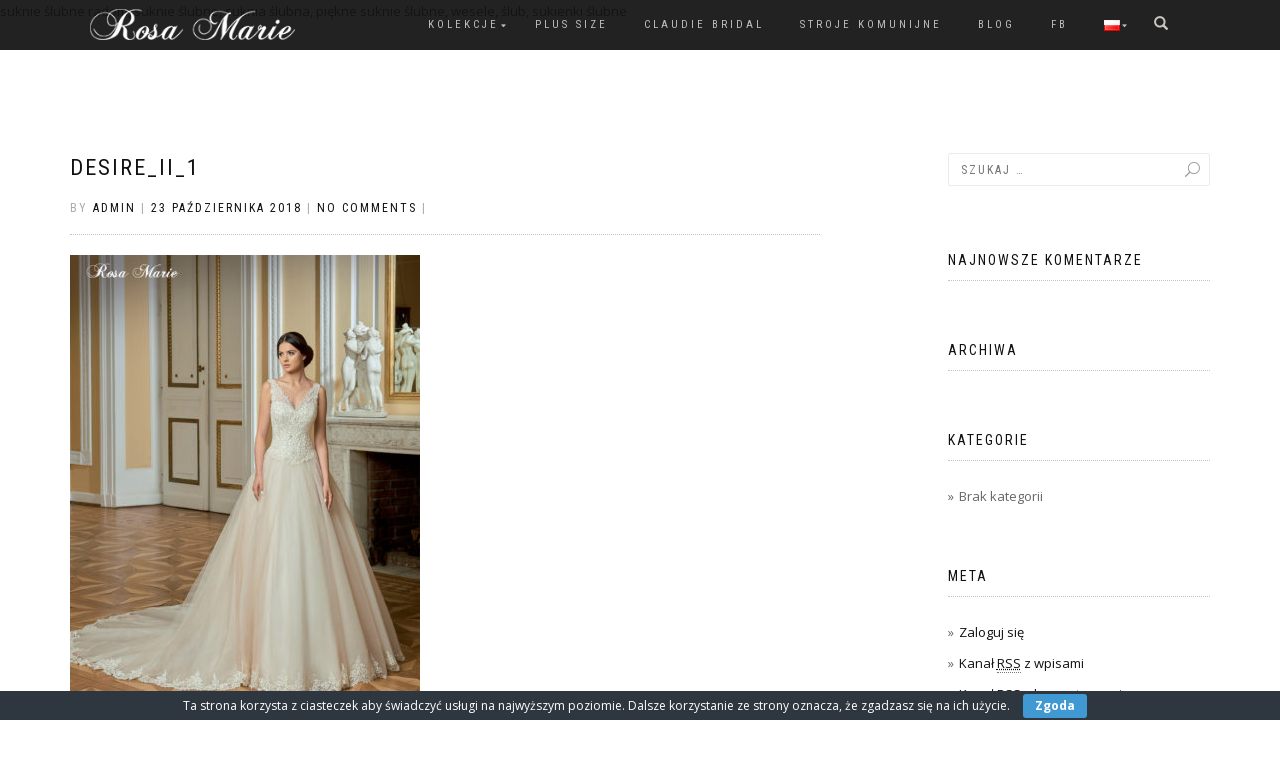

--- FILE ---
content_type: text/html; charset=UTF-8
request_url: https://rosamarie.pl/desire_ii_1/
body_size: 9204
content:
<!DOCTYPE html>
<html lang="pl-PL"
	itemscope 
	itemtype="http://schema.org/WebSite" 
	prefix="og: http://ogp.me/ns#" >
<head>
<meta charset="UTF-8">
<meta name="viewport" content="width=device-width, initial-scale=1, maximum-scale=1">
<link rel="profile" href="http://gmpg.org/xfn/11">

<title>DESIRE_II_1 | Rosa Marie</title>

<!-- All in One SEO Pack 2.4.2 by Michael Torbert of Semper Fi Web Design[288,325] -->
<meta name="description"  content="Suknia ślubna DESIRE II" />

suknie ślubne radom, suknie ślubne, suknia ślubna, piękne suknie ślubne, wesele, ślub, sukienki ślubne
<link rel="canonical" href="https://rosamarie.pl/desire_ii_1/" />
<!-- /all in one seo pack -->
<link rel='dns-prefetch' href='//s.w.org' />
<link rel="alternate" type="application/rss+xml" title="Rosa Marie &raquo; Kanał z wpisami" href="https://rosamarie.pl/feed/" />
<link rel="alternate" type="application/rss+xml" title="Rosa Marie &raquo; Kanał z komentarzami" href="https://rosamarie.pl/comments/feed/" />
<link rel="alternate" type="application/rss+xml" title="Rosa Marie &raquo; DESIRE_II_1 Kanał z komentarzami" href="https://rosamarie.pl/feed/?attachment_id=515" />
		<script type="text/javascript">
			window._wpemojiSettings = {"baseUrl":"https:\/\/s.w.org\/images\/core\/emoji\/2.3\/72x72\/","ext":".png","svgUrl":"https:\/\/s.w.org\/images\/core\/emoji\/2.3\/svg\/","svgExt":".svg","source":{"concatemoji":"https:\/\/rosamarie.pl\/wp-includes\/js\/wp-emoji-release.min.js?ver=4.8.25"}};
			!function(t,a,e){var r,i,n,o=a.createElement("canvas"),l=o.getContext&&o.getContext("2d");function c(t){var e=a.createElement("script");e.src=t,e.defer=e.type="text/javascript",a.getElementsByTagName("head")[0].appendChild(e)}for(n=Array("flag","emoji4"),e.supports={everything:!0,everythingExceptFlag:!0},i=0;i<n.length;i++)e.supports[n[i]]=function(t){var e,a=String.fromCharCode;if(!l||!l.fillText)return!1;switch(l.clearRect(0,0,o.width,o.height),l.textBaseline="top",l.font="600 32px Arial",t){case"flag":return(l.fillText(a(55356,56826,55356,56819),0,0),e=o.toDataURL(),l.clearRect(0,0,o.width,o.height),l.fillText(a(55356,56826,8203,55356,56819),0,0),e===o.toDataURL())?!1:(l.clearRect(0,0,o.width,o.height),l.fillText(a(55356,57332,56128,56423,56128,56418,56128,56421,56128,56430,56128,56423,56128,56447),0,0),e=o.toDataURL(),l.clearRect(0,0,o.width,o.height),l.fillText(a(55356,57332,8203,56128,56423,8203,56128,56418,8203,56128,56421,8203,56128,56430,8203,56128,56423,8203,56128,56447),0,0),e!==o.toDataURL());case"emoji4":return l.fillText(a(55358,56794,8205,9794,65039),0,0),e=o.toDataURL(),l.clearRect(0,0,o.width,o.height),l.fillText(a(55358,56794,8203,9794,65039),0,0),e!==o.toDataURL()}return!1}(n[i]),e.supports.everything=e.supports.everything&&e.supports[n[i]],"flag"!==n[i]&&(e.supports.everythingExceptFlag=e.supports.everythingExceptFlag&&e.supports[n[i]]);e.supports.everythingExceptFlag=e.supports.everythingExceptFlag&&!e.supports.flag,e.DOMReady=!1,e.readyCallback=function(){e.DOMReady=!0},e.supports.everything||(r=function(){e.readyCallback()},a.addEventListener?(a.addEventListener("DOMContentLoaded",r,!1),t.addEventListener("load",r,!1)):(t.attachEvent("onload",r),a.attachEvent("onreadystatechange",function(){"complete"===a.readyState&&e.readyCallback()})),(r=e.source||{}).concatemoji?c(r.concatemoji):r.wpemoji&&r.twemoji&&(c(r.twemoji),c(r.wpemoji)))}(window,document,window._wpemojiSettings);
		</script>
		<style type="text/css">
img.wp-smiley,
img.emoji {
	display: inline !important;
	border: none !important;
	box-shadow: none !important;
	height: 1em !important;
	width: 1em !important;
	margin: 0 .07em !important;
	vertical-align: -0.1em !important;
	background: none !important;
	padding: 0 !important;
}
</style>
<link rel='stylesheet' id='sby_styles-css'  href='https://rosamarie.pl/wp-content/plugins/feeds-for-youtube/css/sb-youtube.min.css?ver=1.3' type='text/css' media='all' />
<link rel='stylesheet' id='cookie-bar-css-css'  href='https://rosamarie.pl/wp-content/plugins/cookie-bar/css/cookie-bar.css?ver=4.8.25' type='text/css' media='all' />
<link rel='stylesheet' id='bootstrap-css'  href='https://rosamarie.pl/wp-content/themes/shop-isle/assets/bootstrap/css/bootstrap.min.css?ver=20120208' type='text/css' media='all' />
<link rel='stylesheet' id='magnific-popup-css'  href='https://rosamarie.pl/wp-content/themes/shop-isle/assets/css/vendor/magnific-popup.min.css?ver=20120208' type='text/css' media='all' />
<link rel='stylesheet' id='flexslider-css'  href='https://rosamarie.pl/wp-content/themes/shop-isle/assets/css/vendor/flexslider.min.css?ver=20120208' type='text/css' media='all' />
<link rel='stylesheet' id='owl-carousel-css'  href='https://rosamarie.pl/wp-content/themes/shop-isle/assets/css/vendor/owl.carousel.min.css?ver=2.1.7' type='text/css' media='all' />
<link rel='stylesheet' id='shop-isle-animate-css'  href='https://rosamarie.pl/wp-content/themes/shop-isle/assets/css/vendor/animate.min.css?ver=20120208' type='text/css' media='all' />
<link rel='stylesheet' id='shop-isle-main-style-css'  href='https://rosamarie.pl/wp-content/themes/shop-isle/assets/css/style.css?ver=20120209' type='text/css' media='all' />
<link rel='stylesheet' id='shop-isle-style-css'  href='https://rosamarie.pl/wp-content/themes/shop-isle/style.css?ver=1.1.35' type='text/css' media='all' />
<link rel='stylesheet' id='video-js-css'  href='https://rosamarie.pl/wp-content/plugins/video-embed-thumbnail-generator/video-js/video-js.css?ver=5.20.5' type='text/css' media='all' />
<link rel='stylesheet' id='video-js-kg-skin-css'  href='https://rosamarie.pl/wp-content/plugins/video-embed-thumbnail-generator/video-js/kg-video-js-skin.css?ver=4.6.27' type='text/css' media='all' />
<link rel='stylesheet' id='dashicons-css'  href='https://rosamarie.pl/wp-includes/css/dashicons.min.css?ver=4.8.25' type='text/css' media='all' />
<link rel='stylesheet' id='kgvid_video_styles-css'  href='https://rosamarie.pl/wp-content/plugins/video-embed-thumbnail-generator/css/kgvid_styles.css?ver=4.6.27' type='text/css' media='all' />
<link rel='stylesheet' id='shop-isle-woocommerce-style1-css'  href='https://rosamarie.pl/wp-content/themes/shop-isle/inc/woocommerce/css/woocommerce.css?ver=11' type='text/css' media='all' />
<script type='text/javascript' src='https://rosamarie.pl/wp-includes/js/jquery/jquery.js?ver=1.12.4'></script>
<script type='text/javascript' src='https://rosamarie.pl/wp-includes/js/jquery/jquery-migrate.min.js?ver=1.4.1'></script>
<script type='text/javascript' src='https://rosamarie.pl/wp-content/plugins/cookie-bar/js/cookie-bar.js?ver=1769565255'></script>
<link rel='https://api.w.org/' href='https://rosamarie.pl/wp-json/' />
<link rel="EditURI" type="application/rsd+xml" title="RSD" href="https://rosamarie.pl/xmlrpc.php?rsd" />
<link rel="wlwmanifest" type="application/wlwmanifest+xml" href="https://rosamarie.pl/wp-includes/wlwmanifest.xml" /> 
<meta name="generator" content="WordPress 4.8.25" />
<meta name="generator" content="WooCommerce 3.2.1" />
<link rel='shortlink' href='https://rosamarie.pl/?p=515' />
<link rel="alternate" type="application/json+oembed" href="https://rosamarie.pl/wp-json/oembed/1.0/embed?url=https%3A%2F%2Frosamarie.pl%2Fdesire_ii_1%2F" />
<link rel="alternate" type="text/xml+oembed" href="https://rosamarie.pl/wp-json/oembed/1.0/embed?url=https%3A%2F%2Frosamarie.pl%2Fdesire_ii_1%2F&#038;format=xml" />
<script type="text/javascript">
(function(url){
	if(/(?:Chrome\/26\.0\.1410\.63 Safari\/537\.31|WordfenceTestMonBot)/.test(navigator.userAgent)){ return; }
	var addEvent = function(evt, handler) {
		if (window.addEventListener) {
			document.addEventListener(evt, handler, false);
		} else if (window.attachEvent) {
			document.attachEvent('on' + evt, handler);
		}
	};
	var removeEvent = function(evt, handler) {
		if (window.removeEventListener) {
			document.removeEventListener(evt, handler, false);
		} else if (window.detachEvent) {
			document.detachEvent('on' + evt, handler);
		}
	};
	var evts = 'contextmenu dblclick drag dragend dragenter dragleave dragover dragstart drop keydown keypress keyup mousedown mousemove mouseout mouseover mouseup mousewheel scroll'.split(' ');
	var logHuman = function() {
		var wfscr = document.createElement('script');
		wfscr.type = 'text/javascript';
		wfscr.async = true;
		wfscr.src = url + '&r=' + Math.random();
		(document.getElementsByTagName('head')[0]||document.getElementsByTagName('body')[0]).appendChild(wfscr);
		for (var i = 0; i < evts.length; i++) {
			removeEvent(evts[i], logHuman);
		}
	};
	for (var i = 0; i < evts.length; i++) {
		addEvent(evts[i], logHuman);
	}
})('//rosamarie.pl/?wordfence_lh=1&hid=E27600B00F5E0CBE151B655DA4153C74');
</script><style id="shop_isle_customizr_pallete" type="text/css">.module.module-video { padding: 130px 0px; }</style>	<noscript><style>.woocommerce-product-gallery{ opacity: 1 !important; }</style></noscript>
			<style type="text/css">.recentcomments a{display:inline !important;padding:0 !important;margin:0 !important;}</style>
		<link rel="icon" href="https://rosamarie.pl/wp-content/uploads/2023/06/cropped-ten-32x32.png" sizes="32x32" />
<link rel="icon" href="https://rosamarie.pl/wp-content/uploads/2023/06/cropped-ten-192x192.png" sizes="192x192" />
<link rel="apple-touch-icon-precomposed" href="https://rosamarie.pl/wp-content/uploads/2023/06/cropped-ten-180x180.png" />
<meta name="msapplication-TileImage" content="https://rosamarie.pl/wp-content/uploads/2023/06/cropped-ten-270x270.png" />
		<style type="text/css" id="wp-custom-css">
			.footer-social-links a {
    font-size: 30px;}

@media (max-width: 1000px) {
	.module.module-video { 
		display: none;	} }

@media (min-width: 1200px) {
.col-lg-3 {
    width: 33%; } }

.navbar-cart-inner {
display: none; }

.lang-item. {
    width: 115% !important; } 

@media screen and (min-width: 768px){
.shop_isle_bannerss_section .col-sm-4 {
width: 33%;}}


.table {
    font-family: "Lato",  sans-serif;
    border-collapse: collapse;
    width: 100%;
}

td, th {
    border: 1px solid #dddddd;
    text-align: left;
    padding: 8px;
}

tr:nth-child(even) {
    background-color: #dddddd;
}

@media (min-width: 768px) {
.navbar-custom .sub-menu, .navbar-custom .children {
right: auto !important} }

.pfr_poz {
    display: block;
    margin: 0 auto;
}

li {
list-style: none;
}

.hero-slider .home-slider-overlay {
    display: block;
    position: absolute;
    top: 0;
    left: 0;
    width: 100%;
    height: 100%;
    opacity: 0.3;
    background: rgba(0,0,0,1);
}

ul.products li.product {
    clear: none;
    width: 33%;
}

ul.products li.product:nth-child(4n+1) {
    clear: none;
}

.related ul.products li.product {
	width: 25%;
}		</style>
	</head>

<body class="attachment attachment-template-default single single-attachment postid-515 attachmentid-515 attachment-jpeg wp-custom-logo woocommerce-active">

	
	<!-- Preloader -->
		
			<!-- Navigation start -->
		<nav class="navbar navbar-custom navbar-transparent navbar-fixed-top" role="navigation">

		<div class="container">
		<div class="header-container">

		<div class="navbar-header">
		<div class="shop_isle_header_title"><div class="shop-isle-header-title-inner"><a href="https://rosamarie.pl/" class="custom-logo-link" rel="home" itemprop="url"><img width="240" height="36" src="https://rosamarie.pl/wp-content/uploads/2017/10/logo2.png" class="custom-logo" alt="Rosa Marie" itemprop="logo" srcset="https://rosamarie.pl/wp-content/uploads/2017/10/logo2.png 240w, https://rosamarie.pl/wp-content/uploads/2017/10/logo2-83x12.png 83w" sizes="(max-width: 240px) 100vw, 240px" /></a></div></div>
						<div type="button" class="navbar-toggle" data-toggle="collapse" data-target="#custom-collapse">
							<span class="sr-only">Toggle navigation</span>
							<span class="icon-bar"></span>
							<span class="icon-bar"></span>
							<span class="icon-bar"></span>
						</div>
					</div>

					<div class="header-menu-wrap">
						<div class="collapse navbar-collapse" id="custom-collapse">

							<ul id="menu-menu-glowne" class="nav navbar-nav navbar-right"><li id="menu-item-1394" class="menu-item menu-item-type-custom menu-item-object-custom menu-item-has-children menu-item-1394"><a href="#">Kolekcje</a>
<ul  class="sub-menu">
	<li id="menu-item-1953" class="menu-item menu-item-type-taxonomy menu-item-object-product_cat menu-item-1953"><a href="https://rosamarie.pl/kategoria/rosamarie12026/">Rosa Marie 1  __   Witolda 2026</a></li>
	<li id="menu-item-1954" class="menu-item menu-item-type-taxonomy menu-item-object-product_cat menu-item-1954"><a href="https://rosamarie.pl/kategoria/rosamarie22026/">Rosa Marie 2 Waryńskiego 2026</a></li>
	<li id="menu-item-1785" class="menu-item menu-item-type-taxonomy menu-item-object-product_cat menu-item-1785"><a href="https://rosamarie.pl/kategoria/whispers-of-love/">Kolekcja Whispers of Love</a></li>
	<li id="menu-item-1687" class="menu-item menu-item-type-taxonomy menu-item-object-product_cat menu-item-1687"><a href="https://rosamarie.pl/kategoria/kolekcja-i-do/">Kolekcja I DO</a></li>
	<li id="menu-item-1454" class="menu-item menu-item-type-taxonomy menu-item-object-product_cat menu-item-1454"><a href="https://rosamarie.pl/kategoria/modele-wyprzedazowe/">Modele wyprzedażowe</a></li>
</ul>
</li>
<li id="menu-item-1443" class="menu-item menu-item-type-taxonomy menu-item-object-product_cat menu-item-1443"><a href="https://rosamarie.pl/kategoria/plus-size/">PLUS SIZE</a></li>
<li id="menu-item-1442" class="menu-item menu-item-type-custom menu-item-object-custom menu-item-1442"><a href="https://claudiebridal.pl">Claudie Bridal</a></li>
<li id="menu-item-1371" class="menu-item menu-item-type-custom menu-item-object-custom menu-item-1371"><a href="https://strojekomunijne.com/">Stroje komunijne</a></li>
<li id="menu-item-1610" class="menu-item menu-item-type-post_type menu-item-object-page menu-item-1610"><a href="https://rosamarie.pl/blog/">Blog</a></li>
<li id="menu-item-97" class="menu-item menu-item-type-custom menu-item-object-custom menu-item-97"><a href="https://pl-pl.facebook.com/rosamarieradom/">FB</a></li>
<li id="menu-item-152" class="pll-parent-menu-item menu-item menu-item-type-custom menu-item-object-custom menu-item-has-children menu-item-152"><a href="#pll_switcher"><img src="[data-uri]" title="Polski" alt="Polski" /></a>
<ul  class="sub-menu">
	<li class="lang-item lang-item-77 lang-item-pl lang-item-first current-lang no-translation menu-item menu-item-type-custom menu-item-object-custom menu-item-home menu-item-152-pl"><a href="https://rosamarie.pl/" hreflang="pl-PL" lang="pl-PL"><img src="[data-uri]" title="Polski" alt="Polski" /></a></li>
	<li class="lang-item lang-item-80 lang-item-en no-translation menu-item menu-item-type-custom menu-item-object-custom menu-item-152-en"><a href="https://rosamarie.pl/en/home/" hreflang="en-GB" lang="en-GB"><img src="[data-uri]" title="English" alt="English" /></a></li>
	<li class="lang-item lang-item-83 lang-item-de no-translation menu-item menu-item-type-custom menu-item-object-custom menu-item-152-de"><a href="https://rosamarie.pl/de/startseite/" hreflang="de-DE" lang="de-DE"><img src="[data-uri]" title="Deutsch" alt="Deutsch" /></a></li>
</ul>
</li>
</ul>
						</div>
					</div>

											<div class="navbar-cart">

							<div class="header-search">
								<div class="glyphicon glyphicon-search header-search-button"></div>
								<div class="header-search-input">
									<form role="search" method="get" class="woocommerce-product-search" action="https://rosamarie.pl/">
										<input type="search" class="search-field" placeholder="Search Products&hellip;" value="" name="s" title="Search for:" />
										<input type="submit" value="Search" />
										<input type="hidden" name="post_type" value="product" />
									</form>
								</div>
							</div>

															<div class="navbar-cart-inner">
									<a href="" title="View your shopping cart" class="cart-contents">
										<span class="icon-basket"></span>
										<span class="cart-item-number">0</span>
									</a>
																	</div>
							
						</div>
					
				</div>
			</div>

		</nav>
		<!-- Navigation end -->
		
	
<!-- Wrapper start -->
	<div class="main">

		<!-- Post single start -->
		<section class="page-module-content module">
			<div class="container">

				<div class="row">

					<!-- Content column start -->
					<div class="col-sm-8">

						
									<div class="post-header font-alt">
			<h2 class="post-title entry-title">
				<a href="https://rosamarie.pl/desire_ii_1/" rel="bookmark">DESIRE_II_1</a>
			</h2>
		</div>

				<div class="post-header font-alt">
			<div class="post-meta">By <a href="https://rosamarie.pl/author/admin/" class="author vcard"><span class="fn">admin</span></a> | <a href="https://rosamarie.pl/2018/10/23/" rel="bookmark"><time class="entry-date published updated date" datetime="2018-10-23T20:03:42+00:00">23 października 2018</time></a> | <a href="https://rosamarie.pl/desire_ii_1/#respond">No Comments</a> | </div>
		</div>
			<div class="post-entry entry-content">
		<p class="attachment"><a href='https://rosamarie.pl/wp-content/uploads/2018/10/DESIRE_II_1.jpg'><img width="350" height="490" src="https://rosamarie.pl/wp-content/uploads/2018/10/DESIRE_II_1-350x490.jpg" class="attachment-medium size-medium" alt="Suknia ślubna DESIRE II" srcset="https://rosamarie.pl/wp-content/uploads/2018/10/DESIRE_II_1-350x490.jpg 350w, https://rosamarie.pl/wp-content/uploads/2018/10/DESIRE_II_1-768x1076.jpg 768w, https://rosamarie.pl/wp-content/uploads/2018/10/DESIRE_II_1-74x103.jpg 74w, https://rosamarie.pl/wp-content/uploads/2018/10/DESIRE_II_1-232x325.jpg 232w, https://rosamarie.pl/wp-content/uploads/2018/10/DESIRE_II_1-491x688.jpg 491w, https://rosamarie.pl/wp-content/uploads/2018/10/DESIRE_II_1.jpg 1142w" sizes="(max-width: 350px) 100vw, 350px" /></a></p>
<p>Suknia ślubna DESIRE II</p>
		</div><!-- .entry-content -->

		
		
	<nav class="navigation post-navigation" role="navigation">
		<h2 class="screen-reader-text">Nawigacja wpisu</h2>
		<div class="nav-links"><div class="nav-previous"><a href="https://rosamarie.pl/desire_ii_1/" rel="prev"><span class="meta-nav">&larr;</span>&nbsp;DESIRE_II_1</a></div></div>
	</nav>
<div id="comments" class="comments-area">

	
	
		<div id="respond" class="comment-respond">
		<h3 id="reply-title" class="comment-reply-title">Dodaj komentarz <small><a rel="nofollow" id="cancel-comment-reply-link" href="/desire_ii_1/#respond" style="display:none;">Anuluj pisanie odpowiedzi</a></small></h3><p class="must-log-in">Musisz się <a href="https://rosamarie.pl/wp-login.php?redirect_to=https%3A%2F%2Frosamarie.pl%2Fdesire_ii_1%2F">zalogować</a>, aby móc dodać komentarz.</p>	</div><!-- #respond -->
	
</div><!-- #comments -->

						
					</div>
					<!-- Content column end -->

					<!-- Sidebar column start -->
					<div class="col-xs-12 col-sm-4 col-md-3 col-md-offset-1 sidebar">

						
<aside id="secondary" class="widget-area" role="complementary">
	<div id="search-2" class="widget widget_search"><form role="search" method="get" class="search-form" action="https://rosamarie.pl/">
				<label>
					<span class="screen-reader-text">Szukaj:</span>
					<input type="search" class="search-field" placeholder="Szukaj &hellip;" value="" name="s" />
				</label>
				<input type="submit" class="search-submit" value="Szukaj" />
			</form></div><div id="recent-comments-2" class="widget widget_recent_comments"><h3 class="widget-title">Najnowsze komentarze</h3><ul id="recentcomments"></ul></div><div id="archives-2" class="widget widget_archive"><h3 class="widget-title">Archiwa</h3>		<ul>
				</ul>
		</div><div id="categories-2" class="widget widget_categories"><h3 class="widget-title">Kategorie</h3>		<ul>
<li class="cat-item-none">Brak kategorii</li>		</ul>
</div><div id="meta-2" class="widget widget_meta"><h3 class="widget-title">Meta</h3>			<ul>
						<li><a href="https://rosamarie.pl/wp-login.php">Zaloguj się</a></li>
			<li><a href="https://rosamarie.pl/feed/">Kanał <abbr title="Really Simple Syndication">RSS</abbr> z wpisami</a></li>
			<li><a href="https://rosamarie.pl/comments/feed/">Kanał <abbr title="Really Simple Syndication">RSS</abbr> z komentarzami</a></li>
			<li><a href="https://pl.wordpress.org/" title="Ta strona jest oparta na WordPressie &mdash; nowoczesnej, semantycznej, osobistej platformie publikacyjnej.">WordPress.org</a></li>			</ul>
			</div></aside><!-- #secondary -->

					</div>
					<!-- Sidebar column end -->

				</div><!-- .row -->

			</div>
		</section>
		<!-- Post single end -->
		


	</div><div class="bottom-page-wrap">		<!-- Widgets start -->

	
		<div class="module-small bg-dark shop_isle_footer_sidebar">
			<div class="container">
				<div class="row">

											<div class="col-sm-6 col-md-3 footer-sidebar-wrap">
							<div id="custom_html-6" class="widget_text widget widget_custom_html"><h3 class="widget-title">Gdzie nas szukać?</h3><div class="textwidget custom-html-widget"><iframe src="https://www.google.com/maps/embed?pb=!1m14!1m8!1m3!1d2489.083969102051!2d21.150232996820066!3d51.4015118033616!3m2!1i1024!2i768!4f13.1!3m3!1m2!1s0x0%3A0x2d912c6be2f47115!2sRosa+Marie+Suknie+Slubne!5e0!3m2!1spl!2spl!4v1506274820682" width="100%" height="200" frameborder="0" style="border:0" allowfullscreen></iframe></div></div>						</div>
										<!-- Widgets end -->

											<div class="col-sm-6 col-md-3 footer-sidebar-wrap">
							<div id="text-8" class="widget widget_text"><h3 class="widget-title">Salon Firmowy</h3>			<div class="textwidget"><p>Witolda 1, 26-600 Radom</p>
<p>Telefon: 782 518 852<br />
E-mail: suknie@rosamarie.pl</p>
<p>Godziny otwarcia:<br />
Poniedziałek &#8211; Piątek: 10 &#8211; 18<br />
Sobota: 10 &#8211; 14</p>
</div>
		</div>						</div>
										<!-- Widgets end -->

											<div class="col-sm-6 col-md-3 footer-sidebar-wrap">
							<div id="text-9" class="widget widget_text"><h3 class="widget-title">Pracownia</h3>			<div class="textwidget"><p>1905 roku 21, 2 piętro, 26-600 Radom</p>
<p>Wizyty wyłącznie po wcześniejszym ustaleniu terminu.</p>
<p>Telefon: 514 997 628<br />
Fax: +48 331 42 64</p>
</div>
		</div>						</div>
										<!-- Widgets end -->


											<div class="col-sm-6 col-md-3 footer-sidebar-wrap">
							<div id="text-10" class="widget widget_text"><h3 class="widget-title">O nas</h3>			<div class="textwidget"><p align="justify">Firma <em>Rosa Marie</em> tworzy suknie ślubne dla niezwykłych kobiet. Nasze projekty to <strong>nowoczesne</strong> wzornictwo, <strong>szlachetne</strong> materiały oraz <strong>wyjątkowa</strong> dbałość o detale. <strong>Wieloletnie doświadczenie</strong> pozwala tworzyć suknie, które zachwycają romantycznymi wzorami, lśniące kryształami i niebanalnymi koronkami, bogate w cudne aplikacje i wyszukane hafty. <strong>Dla nas najważniejsza jesteś TY</strong>.</p>
<p>Zespół Rosa Marie</p>
</div>
		</div>						</div>
										<!-- Widgets end -->

				</div><!-- .row -->
			</div>
		</div>

	
				<!-- Footer start -->
		<footer class="footer bg-dark">
			<!-- Divider -->
			<hr class="divider-d">
			<!-- Divider -->
			<div class="container">

				<div class="row">

					<div class="col-sm-6"></div><div class="col-sm-6"><div class="footer-social-links"><a href="https://pl-pl.facebook.com/rosamarieradom/" target="_blank"><span class="social_facebook"></span></a></div></div>				</div><!-- .row -->

			</div>
		</footer>
		<!-- Footer end -->
		</div><!-- .bottom-page-wrap -->
	</div>
	<!-- Wrapper end -->
	
	<!-- Scroll-up -->
	<div class="scroll-up">
		<a href="#totop"><i class="arrow_carrot-2up"></i></a>
	</div>

	
<!-- Cookie Bar -->
<div id="eu-cookie-bar">Ta strona korzysta z ciasteczek aby świadczyć usługi na najwyższym poziomie. Dalsze korzystanie ze strony oznacza, że zgadzasz się na ich użycie. <button id="euCookieAcceptWP"  style="background:#4199d3;"  onclick="euAcceptCookiesWP();">Zgoda</button></div>
<!-- End Cookie Bar -->
<!-- YouTube Feed JS -->
<script type="text/javascript">

</script>
<script type='text/javascript' src='https://rosamarie.pl/wp-content/plugins/woocommerce/assets/js/jquery-blockui/jquery.blockUI.min.js?ver=2.70'></script>
<script type='text/javascript' src='https://rosamarie.pl/wp-content/plugins/woocommerce/assets/js/js-cookie/js.cookie.min.js?ver=2.1.4'></script>
<script type='text/javascript'>
/* <![CDATA[ */
var woocommerce_params = {"ajax_url":"\/wp-admin\/admin-ajax.php","wc_ajax_url":"https:\/\/rosamarie.pl\/?wc-ajax=%%endpoint%%"};
/* ]]> */
</script>
<script type='text/javascript' src='https://rosamarie.pl/wp-content/plugins/woocommerce/assets/js/frontend/woocommerce.min.js?ver=3.2.1'></script>
<script type='text/javascript' src='https://rosamarie.pl/wp-content/plugins/woocommerce/assets/js/jquery-cookie/jquery.cookie.min.js?ver=1.4.1'></script>
<script type='text/javascript'>
/* <![CDATA[ */
var wc_cart_fragments_params = {"ajax_url":"\/wp-admin\/admin-ajax.php","wc_ajax_url":"https:\/\/rosamarie.pl\/?wc-ajax=%%endpoint%%","fragment_name":"wc_fragments_c01e2d3c7186146f1c2e4d21316ca2ea"};
/* ]]> */
</script>
<script type='text/javascript' src='https://rosamarie.pl/wp-content/plugins/woo-poly-integration/public/js/Cart.min.js?ver=1.0.3'></script>
<script type='text/javascript' src='https://rosamarie.pl/wp-content/themes/shop-isle/assets/bootstrap/js/bootstrap.min.js?ver=20120208'></script>
<script type='text/javascript' src='https://rosamarie.pl/wp-content/themes/shop-isle/assets/js/vendor/jquery.mb.YTPlayer.min.js?ver=20120208'></script>
<script type='text/javascript' src='https://rosamarie.pl/wp-content/themes/shop-isle/assets/js/vendor/jqBootstrapValidation.min.js?ver=20120208'></script>
<script type='text/javascript' src='https://rosamarie.pl/wp-content/plugins/woocommerce/assets/js/flexslider/jquery.flexslider.min.js?ver=2.6.3'></script>
<script type='text/javascript' src='https://rosamarie.pl/wp-content/themes/shop-isle/assets/js/vendor/jquery.magnific-popup.min.js?ver=20120208'></script>
<script type='text/javascript' src='https://rosamarie.pl/wp-content/themes/shop-isle/assets/js/vendor/jquery.fitvids.min.js?ver=20120208'></script>
<script type='text/javascript' src='https://rosamarie.pl/wp-content/themes/shop-isle/assets/js/vendor/smoothscroll.min.js?ver=20120208'></script>
<script type='text/javascript' src='https://rosamarie.pl/wp-content/themes/shop-isle/assets/js/vendor/owl.carousel.min.js?ver=2.1.8'></script>
<script type='text/javascript' src='https://rosamarie.pl/wp-content/themes/shop-isle/assets/js/custom.js?ver=20120208'></script>
<script type='text/javascript' src='https://rosamarie.pl/wp-content/themes/shop-isle/js/navigation.min.js?ver=20120208'></script>
<script type='text/javascript' src='https://rosamarie.pl/wp-content/themes/shop-isle/js/skip-link-focus-fix.min.js?ver=20130118'></script>
<script type='text/javascript' src='https://rosamarie.pl/wp-includes/js/comment-reply.min.js?ver=4.8.25'></script>
<script type='text/javascript' src='https://rosamarie.pl/wp-includes/js/wp-embed.min.js?ver=4.8.25'></script>
<style id="shop_isle_footer_css" type="text/css">
		.wr-megamenu-container.bg-tr {
			background: transparent !important;
		}
		.wr-megamenu-container ul.wr-mega-menu ul.sub-menu,
		.wr-megamenu-inner {
		    background: rgba(10, 10, 10, .9) !important;
		    color: #fff !important;
		}
		
		@media (max-width: 767px) {
			.navbar-fixed-top .navbar-collapse {
				background: rgba(10, 10, 10, .9) !important;
			}
		}
	</style>
</body>
</html>
